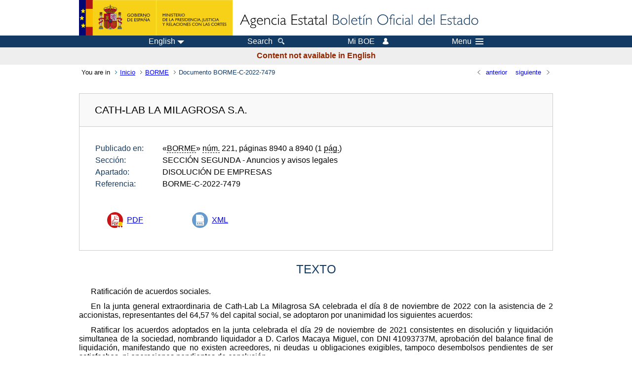

--- FILE ---
content_type: text/html; charset=UTF-8
request_url: https://boe.es/diario_borme/txt.php?lang=en&id=BORME-C-2022-7479
body_size: 14131
content:
<!DOCTYPE html>
<html lang="en">
  <head>
    <meta charset="utf-8" />
    <meta http-equiv="X-UA-Compatible" content="IE=edge" />
    <meta name="format-detection" content="telephone=no">
    <meta name="robots" content="noindex,nofollow" />
    <meta name="Description" content="BORME-C-2022-7479 CATH-LAB LA MILAGROSA S.A." />
    <title>BORME-C-2022-7479 CATH-LAB LA MILAGROSA S.A.</title>
    <link rel="shortcut icon" href="/favicon.ico" />
    <link rel="icon" href="/favicon.ico" type="image/x-icon" />
    <link rel="apple-touch-icon" href="/apple-touch-icon.png">
    <base target="_top" />
    <link type="text/css" href="/estilos/boe.css" rel="stylesheet"/>
    <link rel="stylesheet" href="/estilos/texto.css" type="text/css">
    <link rel="stylesheet" href="/estilos/diario-boe.css" type="text/css">
    <meta name="Description" content="BORME-C-2022-7479 CATH-LAB LA MILAGROSA S.A." />
  
    <link rel="canonical" href="https://www.boe.es/diario_boe/txt.php?id=BORME-C-2022-7479"/>
    <!--[if lt IE 10]>
    <link rel="stylesheet" type="text/css" href="/estilos/boe_ie9.css" />
    <![endif]-->
    <!--[if lt IE 9]>
    <link rel="stylesheet" type="text/css" href="/estilos/boe_ie8.css" />
    <![endif]-->
    <meta name="viewport" content="width=device-width, initial-scale=1.0" />
  </head>
  <body>
    <div id="header">
      <h1 class="fuera">State Agency Official State Gazette</h1>
      <ul class="fuera">
        <li><a accesskey="c" href="#contenedor" tabindex="-1">Go to content</a></li>
        <li><a accesskey="5" href="/diario_boe/" tabindex="-1">Official Gazette (BOE)</a></li>
      </ul>
      <div id="logosInicio">
        <span id="logoPresidenciaMovil"><a href="https://www.mpr.gob.es/" title="Go to Ministry of the Presidency"><img src="/imagenes/logoMPRmovil.png" srcset="/imagenes/logoMPRmovil.svg" alt="Ministry of the Presidency"></a></span>
        <span id="logoPresidencia"><a href="https://www.mpr.gob.es/" title="Go to Ministry of the Presidency"><img src="/imagenes/logoMPR.png" srcset="/imagenes/logoMPR.svg" alt="Ministry of the Presidency"></a></span>
        <span id="logoAgencia"><a accesskey="1" href="/index.php" title="Go to the Home Page"><img src="/imagenes/logoBOE.gif" srcset="/imagenes/logoBOE.svg" alt="Official State Gazette"></a></span>
      </div> <!-- #logosInicio -->
    </div> <!-- #header -->
    <div id="top" class="banda-menu">
    <div class="menu-wrapper">
      <div id="logo-movil-boe-container">
        <a href="/" title="Go to the Home Page"><img alt="Official Gazette (BOE)" src="/imagenes/logoBlanco128.png"></a>
      </div>
      <ul class="menu">
        <li class="menu-item menu-idiomas">
          <div id="selector-idioma">
            <span class="fuera">Language: </span>
            <input id="activar-idiomas" type="checkbox" class="fuera">
            <label class="idioma-actual" for="activar-idiomas" title="Click or use space bar to open or close options"><span class="descripcion-idioma pc tablet">English</span><span class="fuera"> / </span><span class="descripcion-idioma movil">en</span><span class="triangulo"><span></span></span></label>
            <p class="fuera">Please choose another language:</p>
            <ul id="lista-idiomas">
              <li><a href="txt.php?lang=es&amp;id=BORME-C-2022-7479" lang="es" hreflang="es"><span class="idioma"><abbr title="espa&ntilde;ol/castellano">es</abbr><span class="fuera"> / </span><em>Castellano</em></span></a></li>
              <li><a href="txt.php?lang=ca&amp;id=BORME-C-2022-7479" lang="ca" hreflang="ca"><span class="idioma"><abbr title="catal&agrave;">ca</abbr><span class="fuera"> / </span><em>Catal&agrave;</em></span></a></li>
              <li><a href="txt.php?lang=gl&amp;id=BORME-C-2022-7479" lang="gl" hreflang="gl"><span class="idioma"><abbr title="galego">gl</abbr><span class="fuera"> / </span><em>Galego</em></span></a></li>
              <li><a href="txt.php?lang=eu&amp;id=BORME-C-2022-7479" lang="eu" hreflang="eu"><span class="idioma"><abbr title="euskara">eu</abbr><span class="fuera"> / </span><em>Euskara</em></span></a></li>
              <li><a href="txt.php?lang=va&amp;id=BORME-C-2022-7479" lang="ca" hreflang="ca"><span class="idioma"><abbr title="valenci&agrave;">va</abbr><span class="fuera"> / </span><em>Valenci&agrave;</em></span></a></li>
              <li><a href="txt.php?lang=en&amp;id=BORME-C-2022-7479" lang="en" hreflang="en"><span class="idioma"><abbr title="english">en</abbr><span class="fuera"> / </span><em>English</em></span></a></li>
              <li><a href="txt.php?lang=fr&amp;id=BORME-C-2022-7479" lang="fr" hreflang="fr"><span class="idioma"><abbr title="fran&ccedil;ais">fr</abbr><span class="fuera"> / </span><em>Fran&ccedil;ais</em></span></a></li>
            </ul>
          </div>
        </li>
        <li class="menu-item resto">
          <a accesskey="4" href="/buscar/"><span class="botonBuscar">Search</span></a>
        </li>
        <li class="menu-item resto">
          <a href="/mi_boe/">
            <span class="botonMiBOE">Mi BOE <span class="luz">Disconnected.<br/>Click to access the 'Mi BOE' service</span></span>
          </a>
        </li>
        <li class="menu-item movil buscar">
          <a href="/buscar/">
            <img alt="Search" src="/imagenes/logoBuscar.png" srcset="/imagenes/logoBuscar.svg">
          </a>
        </li>
        <li class="menu-item movil">
          <a href="/mi_boe/">
            <img alt="Meu BOE" src="/imagenes/logoMiBOE.png" srcset="/imagenes/logoMiBOE.svg">
          </a>
        </li>
        <li class="menu-item menu-menu"><!--  -->
          <input id="activar-menu" name="activar" type="checkbox" title="Drop down menu" class="fuera">
          <label class="click-desplegar resto" for="activar-menu" title="Click or use space bar to open or close options" >Menu
            <span></span>
            <span></span>
            <span></span>
          </label>
          <input id="activar-menu-movil" name="activar" type="checkbox" title="Drop down menu">
          <label class="click-desplegar movil" for="activar-menu-movil"><em>Menu</em>
            <span></span>
            <span></span>
            <span></span>
          </label>
          <div class="menu-container">
            <ul class="menu-item-list">
              <li class="menu-item first">
                <p><a href="/index.php#diarios" class="inline">Official Gazettes</a></p>
                <ul class="sub-menu">
                  <li><a href="/diario_boe" title="Official State Gazette">BOE</a></li>
                  <li><a href="/diario_borme" title="Official Gazette of the Commercial Registry">BORME</a></li>
                  <li><a href="/legislacion/otros_diarios_oficiales.php">Other Official Gazettes</a></li>
                </ul>
              </li>
              <li class="menu-item">
                <p><a href="/index.php#juridico">Legislation</a></p>
                <ul class="sub-menu">
                  <li><a href="/legislacion/">The body of the Law</a></li>
                  <li><a href="/biblioteca_juridica/">Digital Legal Library</a></li>
                </ul>
              </li>
              <li class="menu-item last">
                <p><a href="/index.php#servicios-adicionales">More services</a></p>
                <ul class="sub-menu">
                  <li><a href="/notificaciones">Notifications</a></li>
                  <li><a href="/edictos_judiciales">Public notices</a></li>
                  <li><a href="https://subastas.boe.es">Auctions web portal</a></li>
                  <li><a href="/anuncios">Announcers</a></li>
                  <li><a href="/datosabiertos/api/api.php">Open data</a></li>
                </ul>
              </li>
            </ul>
          </div> <!-- .menu-container -->
        </li><!--  -->
      </ul>
    </div> <!-- .menu-wrapper -->
    </div> <!-- .banda-menu -->
    <p class="texto-disclaimer" lang="en">Content not available in English</p>    <div id="franjaMigas">
      <div class="contMigas">
        <span class="fraseMigas">You are in</span>
        <ul class="migas" lang="es">
<li><a href="/">Inicio</a></li>
<li><a href="/diario_borme/">BORME</a></li>
<li class="destino">Documento BORME-C-2022-7479</li>
        </ul>
        <div id="solapa">
<div class="antPost">
  <ul class="listaHoriz">
    <li><a href="../diario_borme/txt.php?id=BORME-C-2022-7478"><span class="linkBack">anterior</span></a></li>
    <li><a href="../diario_borme/txt.php?id=BORME-C-2022-7480"><span class="linkFwd">siguiente</span></a></li>
  </ul>
</div> <!-- .andPost -->
        </div><!-- solapa -->
      </div><!-- contMigas -->
    </div> <!-- #franjaMigas -->
    <div id="contenedor">
      <div id="contenido" class="poolAgencia" lang="es">

<h2 class="fuera">Documento BORME-C-2022-7479</h2>
<div class="enlacesDoc" id="barraSep">
  <h3 class="documento-tit">CATH-LAB LA MILAGROSA S.A.</h3>
  <div class="metadatosDoc">
    <div class="metadatos">
      <dl>
        <dt>Publicado en:</dt>
        <dd>«<abbr title="Boletín Oficial del Registro Mercantil">BORME</abbr>»
                 <abbr title="número">núm.</abbr> 221, páginas 8940 a 8940 (1 <abbr title="página">pág.</abbr>)</dd>
        <dt>Sección:</dt>
        <dd>SECCIÓN SEGUNDA - Anuncios y avisos legales</dd>
        <dt>Apartado:</dt>
        <dd>DISOLUCIÓN DE EMPRESAS</dd>
        <dt>Referencia:</dt>
        <dd>BORME-C-2022-7479</dd>
      </dl>
    </div>
    <ul class="enlaces-doc sin-fondo">
      <li class="puntoPDF">
        <a href="/borme/dias/2022/11/21/pdfs/BORME-C-2022-7479.pdf" title="PDF firmado BORME-C-2022-7479">PDF</a>
      </li>
      <li class="puntoXML">
        <a target="_blank" title="Texto y metadatos en formato XML" href="/diario_borme/xml.php?id=BORME-C-2022-7479">XML</a>
      </li>
    </ul>
  </div>
  <!-- .metadatosDoc -->
</div>
<!-- .enlacesDoc -->
<div id="DOdocText">
  <h4>TEXTO</h4>
  <div id="textoxslt">
    <p class="parrafo">Ratificación de acuerdos sociales.</p>
    <p class="parrafo">En la junta general extraordinaria de Cath-Lab La Milagrosa SA celebrada el día 8 de noviembre de 2022 con la asistencia de 2 accionistas, representantes del 64,57 % del capital social, se adoptaron por unanimidad los siguientes acuerdos:</p>
    <p class="parrafo">Ratificar los acuerdos adoptados en la junta celebrada el día 29 de noviembre de 2021 consistentes en disolución y liquidación simultanea de la sociedad, nombrando liquidador a D. Carlos Macaya Miguel, con DNI 41093737M, aprobación del balance final de liquidación, manifestando que no existen acreedores, ni deudas u obligaciones exigibles, tampoco desembolsos pendientes de ser satisfechos, ni operaciones pendientes de conclusión.</p>
    <p class="parrafo">A la vista del Balance Final de liquidación aprobado, resulta una cuota de liquidación del haber social de 578.305,32 euros a repartir entre los accionistas.</p>
    <p class="parrafo_2">Madrid, 8 de noviembre de 2022.- El Liquidador, D. Carlos Macaya Miguel.</p>
  </div>
  <!-- #textoxslt -->
</div>
<!-- #DOdocText -->
<p class="linkSubir"><a href="#top">subir</a></p>
      </div> <!-- .pool -->
    </div> <!-- #contenedor -->
    <div id="pie">
      <div id="menuPie">
        <div class="otros-enlaces">
          <div class="grupo-otros-enlaces">
          	<div class="lista-pie">
          	<ul>
            <li><div class="enlace"><a href="/contactar/" accesskey="3">Contact</a></div></li>
            <li><div class="enlace"><a href="/informacion/index.php" hreflang="es">About this electronic office</a></div></li>
            <li><div class="enlace"><a href="/informacion/mapa_web/" hreflang="es" accesskey="2">Sitemap</a></div></li>
            <li><div class="enlace"><a href="/informacion/aviso_legal/index.php">Legal information</a></div></li>
            <li><div class="enlace"><a href="/informacion/accesibilidad/" hreflang="es" accesskey="0">Accesibility</a></div></li>
            <li><div class="enlace"><a href="/informacion/index.php#proteccion-de-datos" hreflang="es">Data Protection</a></div></li>
            <li><div class="enlace"><a href="/informacion/sistema_interno_informacion.php" hreflang="es">Internal reporting system</a></div></li>
            <li><div class="enlace"><a href="/informacion/tutoriales/" hreflang="es">Tutorials</a></div></li>
            </ul>
            </div>
          </div>
          <div class="espacio"></div>
          <div class="grupo-otros-enlaces">
          	<div class="lista-pie">
          	<ul>
            <li><div class="enlace icono"><a href="/rss/" hreflang="es" lang="es" title="RSS"><img src="/imagenes/home/rss_32.png" srcset="/imagenes/home/rss_32.svg"></a></div></li>
            <li><div class="enlace icono"><a href="/redes_sociales?pag=tw" hreflang="es" lang="es"><img src="/imagenes/home/twitter_32.png" srcset="/imagenes/home/twitter_32.svg"  alt="X"></a></div></li>
            <li><div class="enlace icono"><a href="/redes_sociales?pag=fb" hreflang="es" lang="es"><img src="/imagenes/home/facebook_32.png" srcset="/imagenes/home/facebook_32.svg" alt="Facebook"></a></div></li>
            <li><div class="enlace icono"><a href="/redes_sociales?pag=ln" hreflang="es" lang="es"><img src="/imagenes/home/linkedin_32.png" srcset="/imagenes/home/linkedin_32.svg" alt="LinkedIn"></a></div></li>
            <li><div class="enlace icono"><a href="/redes_sociales?pag=yt" hreflang="es" lang="es"><img src="/imagenes/home/youtube_32.png" srcset="/imagenes/home/youtube_32.svg" alt="YouTube"></a></div></li>
            </ul>
            </div>
          </div>
        </div> <!-- .franjaMenu -->
      </div> <!-- #menuPie -->
      <div class="franja-pie">
        <p class="nombre-organismo">State Agency Official State Gazette</p>
        <p class="direccion-organismo"><abbr title="Avenida">Avda.</abbr> de Manoteras, 54 - 28050 Madrid</p>
      </div>
    </div> <!-- #pie -->
    <script src="/js/desplegable.js"></script>
  </body>
</html>
